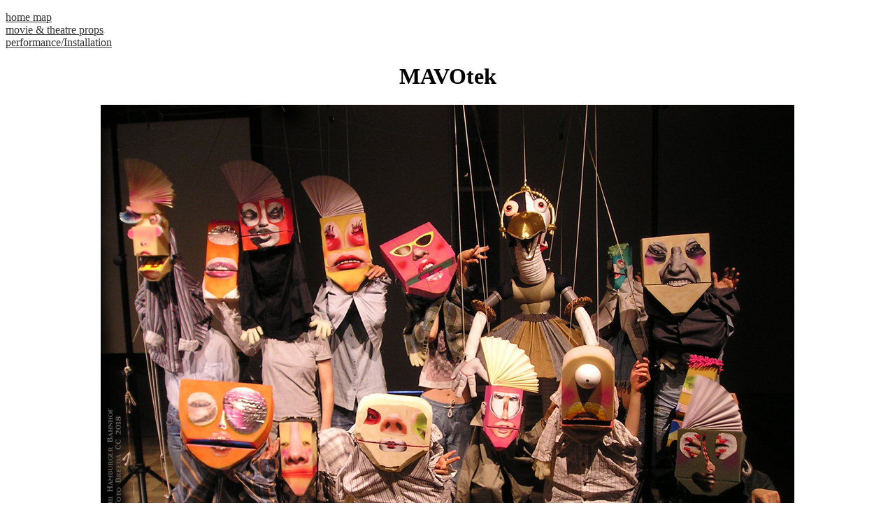

--- FILE ---
content_type: text/html
request_url: https://www.deadchickens.de/toons/english/mavotek_e.html
body_size: 2363
content:
<!DOCTYPE html PUBLIC "-//W3C//DTD XHTML 1.0 Transitional//EN" "http://www.w3.org/TR/xhtml1/DTD/xhtml1-transitional.dtd">
<html xmlns="http://www.w3.org/1999/xhtml">
<head>
<meta http-equiv="Content-Type" content="text/html; charset=iso-8859-1" />
<title>Mavoteks Birdy</title>
<style type="text/css">
<!--
body,td,th {
	color: #000000;
}
a:link {
	color: #333333;
}
a:visited {
	color: #666666;
}
.Stil1 {font-size: small}
-->
</style></head>

<body>
<p align="left"><a href="map.html">home map 
  </a><br>
<a href="props_e.html">movie &amp; theatre props<br></a><a href="performance_e.html">performance/Installation </a>
<h1 align="center">MAVOtek</h1>
<p align="center"><img src="../mavo_puppets_small.jpg" width="992" height="687" /></p>
<p align="center">SFX Marionette and additional talking puppets inspired by the Dada-dolls of Hannah Hoech, aesthetics of the group Mavo and Metropolis Movie. For Artist Tomomi Adachi, Museum Hamburger Bahnhof, Berlin 2018</p>
<p align="center"><em><a href="https://www.youtube.com/watch?v=TpRx78ecWA0&amp;feature=youtu.be" target="_blank"><strong>video excerpt</strong></a></em><a href="https://www.youtube.com/watch?v=TpRx78ecWA0&amp;feature=youtu.be"> here</a></p>
<p align="center"><img src="../mavo_letters.jpg" width="283" height="178" /><img src="../mavo_birdy.jpg" width="274" height="356" /></p>
<p>MAVOtek is a series of performances, started in 2012, by Japanese   performer and composer Tomomi Adachi. It is dedicated to the Japanese   Dada movement group MAVO which was led by Tomoyoshi Murayama in the   1920s.</p>
<p>The performance by Adachi, the puppet artist Breeda CC, dance artist   Kareth Schaffer and additional performers largely develops out of the   man-machine aesthetics of the 1920s, a culmination of the avant-garde in   the eras of Taisho democracy in Japan and Weimar culture in Germany and   also a harbinger of the body politics in the Fascist regimes in both   Japan and Germany.</p>
<p>In 1922, Murayama spent one year in Berlin and encountered many   artists from the European avant-garde. One section of the Hello World   exhibition in Hamburger Bahnhof Berlin is dedicated to the ties between the artists connected to the   gallery and magazine Der Sturm and the MAVO group and magazine in   Tokyo.Part four of the series focuses on the German dancer Niddy Impekoven   who inspired Murayama in his commitment to feminine performance art, and   a possible meeting between Murayama and Hannah H&ouml;ch whose Dada dolls   helped form Murayama&rsquo;s Conscious Constructivism.Tomomi Adachi is a performer and composer, sound poet, instrument   builder and visual artist. Known for his versatile style that spans from   voice and electronics pieces to sound poetry, improvised music and   contemporary music, he has also presented site-specific compositions,   compositions for classical ensembles and choir pieces for untrained   musicians all over the world.He has been working with a wide range of materials; self-made   physical interfaces and instruments, brainwave, artificial satellite,   twitter texts, 3D printer, fracture and even paranormal phenomenas. He   was a guest of the Artists-in-Berlin Program of the DAAD in 2012.</p>
<div>MAVOtek ist eine Reihe von Performances, die der japanische   K&uuml;nstler und Komponist Tomomi Adachi im Jahr 2012 begonnen hat. Sie ist   der japanischen Dada-Gruppe MAVO gewidmet, die in den 1920er Jahren   ma&szlig;geblich von Tomoyoshi Murayama gepr&auml;gt wurde. 1922 verbrachte   Murayama ein Jahr in Berlin und kam mit vielen K&uuml;nstlern der   europ&auml;ischen Avantgarde in Ber&uuml;hrung. Ein Teil der Ausstellung&nbsp;<em>Hello World</em>&nbsp;ist den Verbindungen zwischen den K&uuml;nstlern um die Galerie und Zeitschrift&nbsp;<em>Der Sturm,&nbsp;</em>sowie denen der Gruppe und Zeitschrift MAVO in Tokio gewidmet.</div>
<div>Im   Mittelpunkt des nunmehr vierten Teils der Reihe stehen die deutsche   T&auml;nzerin Niddy Impekoven, die Murayama zu seinem Engagement f&uuml;r eine   feminine Performancekunst inspirierte, sowie eine m&ouml;gliche Begegnung   zwischen Murayama und Hannah H&ouml;ch, deren Dada-Puppen einen gro&szlig;en   Einfluss auf Murayamas Entwicklung des&nbsp;<em>Bewussten Konstruktionismus</em>&nbsp;hatten.</div>
<div>Die   Performance wurde von Adachi, der Puppenk&uuml;nstlerin Breeda CC und der   T&auml;nzerin und Choreografin Kareth Schaffer in Zusammenarbeit mit weiteren   Darsteller*innen entwickelt, inspiriert von der   Mensch-Maschinen-&Auml;sthetik der 1920er Jahre. In dieser &Auml;sthetik   kulminierten Str&ouml;mungen der Avantgarden in der japanischen   Taish&#333;-Demokratie wie in der Kultur der Weimarer Republik. Zugleich   konnte sie als Vorbote der K&ouml;rperpolitiken der faschistischen Regime in   Japan und Deutschland gesehen werden.</div>
<p>&nbsp;</p>
<p>&nbsp;</p>
<p align="center">&nbsp;</p>
<p align="center"><a href="props_e.html"><br>
</a>
<p align="center"><br>
</body>
</html>
